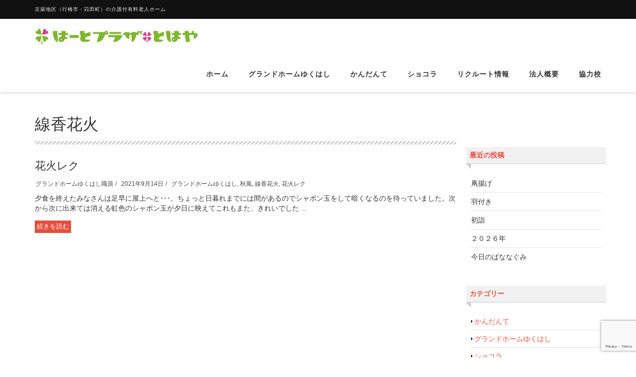

--- FILE ---
content_type: text/html; charset=utf-8
request_url: https://www.google.com/recaptcha/api2/anchor?ar=1&k=6LfIHjgpAAAAAI3JaKCS0IucEM94X7lDS0cVi0eT&co=aHR0cHM6Ly9oZWFydHBsYXphdG9oYXlhLmpwOjQ0Mw..&hl=en&v=PoyoqOPhxBO7pBk68S4YbpHZ&size=invisible&anchor-ms=20000&execute-ms=30000&cb=lfjkzkolhtxm
body_size: 48688
content:
<!DOCTYPE HTML><html dir="ltr" lang="en"><head><meta http-equiv="Content-Type" content="text/html; charset=UTF-8">
<meta http-equiv="X-UA-Compatible" content="IE=edge">
<title>reCAPTCHA</title>
<style type="text/css">
/* cyrillic-ext */
@font-face {
  font-family: 'Roboto';
  font-style: normal;
  font-weight: 400;
  font-stretch: 100%;
  src: url(//fonts.gstatic.com/s/roboto/v48/KFO7CnqEu92Fr1ME7kSn66aGLdTylUAMa3GUBHMdazTgWw.woff2) format('woff2');
  unicode-range: U+0460-052F, U+1C80-1C8A, U+20B4, U+2DE0-2DFF, U+A640-A69F, U+FE2E-FE2F;
}
/* cyrillic */
@font-face {
  font-family: 'Roboto';
  font-style: normal;
  font-weight: 400;
  font-stretch: 100%;
  src: url(//fonts.gstatic.com/s/roboto/v48/KFO7CnqEu92Fr1ME7kSn66aGLdTylUAMa3iUBHMdazTgWw.woff2) format('woff2');
  unicode-range: U+0301, U+0400-045F, U+0490-0491, U+04B0-04B1, U+2116;
}
/* greek-ext */
@font-face {
  font-family: 'Roboto';
  font-style: normal;
  font-weight: 400;
  font-stretch: 100%;
  src: url(//fonts.gstatic.com/s/roboto/v48/KFO7CnqEu92Fr1ME7kSn66aGLdTylUAMa3CUBHMdazTgWw.woff2) format('woff2');
  unicode-range: U+1F00-1FFF;
}
/* greek */
@font-face {
  font-family: 'Roboto';
  font-style: normal;
  font-weight: 400;
  font-stretch: 100%;
  src: url(//fonts.gstatic.com/s/roboto/v48/KFO7CnqEu92Fr1ME7kSn66aGLdTylUAMa3-UBHMdazTgWw.woff2) format('woff2');
  unicode-range: U+0370-0377, U+037A-037F, U+0384-038A, U+038C, U+038E-03A1, U+03A3-03FF;
}
/* math */
@font-face {
  font-family: 'Roboto';
  font-style: normal;
  font-weight: 400;
  font-stretch: 100%;
  src: url(//fonts.gstatic.com/s/roboto/v48/KFO7CnqEu92Fr1ME7kSn66aGLdTylUAMawCUBHMdazTgWw.woff2) format('woff2');
  unicode-range: U+0302-0303, U+0305, U+0307-0308, U+0310, U+0312, U+0315, U+031A, U+0326-0327, U+032C, U+032F-0330, U+0332-0333, U+0338, U+033A, U+0346, U+034D, U+0391-03A1, U+03A3-03A9, U+03B1-03C9, U+03D1, U+03D5-03D6, U+03F0-03F1, U+03F4-03F5, U+2016-2017, U+2034-2038, U+203C, U+2040, U+2043, U+2047, U+2050, U+2057, U+205F, U+2070-2071, U+2074-208E, U+2090-209C, U+20D0-20DC, U+20E1, U+20E5-20EF, U+2100-2112, U+2114-2115, U+2117-2121, U+2123-214F, U+2190, U+2192, U+2194-21AE, U+21B0-21E5, U+21F1-21F2, U+21F4-2211, U+2213-2214, U+2216-22FF, U+2308-230B, U+2310, U+2319, U+231C-2321, U+2336-237A, U+237C, U+2395, U+239B-23B7, U+23D0, U+23DC-23E1, U+2474-2475, U+25AF, U+25B3, U+25B7, U+25BD, U+25C1, U+25CA, U+25CC, U+25FB, U+266D-266F, U+27C0-27FF, U+2900-2AFF, U+2B0E-2B11, U+2B30-2B4C, U+2BFE, U+3030, U+FF5B, U+FF5D, U+1D400-1D7FF, U+1EE00-1EEFF;
}
/* symbols */
@font-face {
  font-family: 'Roboto';
  font-style: normal;
  font-weight: 400;
  font-stretch: 100%;
  src: url(//fonts.gstatic.com/s/roboto/v48/KFO7CnqEu92Fr1ME7kSn66aGLdTylUAMaxKUBHMdazTgWw.woff2) format('woff2');
  unicode-range: U+0001-000C, U+000E-001F, U+007F-009F, U+20DD-20E0, U+20E2-20E4, U+2150-218F, U+2190, U+2192, U+2194-2199, U+21AF, U+21E6-21F0, U+21F3, U+2218-2219, U+2299, U+22C4-22C6, U+2300-243F, U+2440-244A, U+2460-24FF, U+25A0-27BF, U+2800-28FF, U+2921-2922, U+2981, U+29BF, U+29EB, U+2B00-2BFF, U+4DC0-4DFF, U+FFF9-FFFB, U+10140-1018E, U+10190-1019C, U+101A0, U+101D0-101FD, U+102E0-102FB, U+10E60-10E7E, U+1D2C0-1D2D3, U+1D2E0-1D37F, U+1F000-1F0FF, U+1F100-1F1AD, U+1F1E6-1F1FF, U+1F30D-1F30F, U+1F315, U+1F31C, U+1F31E, U+1F320-1F32C, U+1F336, U+1F378, U+1F37D, U+1F382, U+1F393-1F39F, U+1F3A7-1F3A8, U+1F3AC-1F3AF, U+1F3C2, U+1F3C4-1F3C6, U+1F3CA-1F3CE, U+1F3D4-1F3E0, U+1F3ED, U+1F3F1-1F3F3, U+1F3F5-1F3F7, U+1F408, U+1F415, U+1F41F, U+1F426, U+1F43F, U+1F441-1F442, U+1F444, U+1F446-1F449, U+1F44C-1F44E, U+1F453, U+1F46A, U+1F47D, U+1F4A3, U+1F4B0, U+1F4B3, U+1F4B9, U+1F4BB, U+1F4BF, U+1F4C8-1F4CB, U+1F4D6, U+1F4DA, U+1F4DF, U+1F4E3-1F4E6, U+1F4EA-1F4ED, U+1F4F7, U+1F4F9-1F4FB, U+1F4FD-1F4FE, U+1F503, U+1F507-1F50B, U+1F50D, U+1F512-1F513, U+1F53E-1F54A, U+1F54F-1F5FA, U+1F610, U+1F650-1F67F, U+1F687, U+1F68D, U+1F691, U+1F694, U+1F698, U+1F6AD, U+1F6B2, U+1F6B9-1F6BA, U+1F6BC, U+1F6C6-1F6CF, U+1F6D3-1F6D7, U+1F6E0-1F6EA, U+1F6F0-1F6F3, U+1F6F7-1F6FC, U+1F700-1F7FF, U+1F800-1F80B, U+1F810-1F847, U+1F850-1F859, U+1F860-1F887, U+1F890-1F8AD, U+1F8B0-1F8BB, U+1F8C0-1F8C1, U+1F900-1F90B, U+1F93B, U+1F946, U+1F984, U+1F996, U+1F9E9, U+1FA00-1FA6F, U+1FA70-1FA7C, U+1FA80-1FA89, U+1FA8F-1FAC6, U+1FACE-1FADC, U+1FADF-1FAE9, U+1FAF0-1FAF8, U+1FB00-1FBFF;
}
/* vietnamese */
@font-face {
  font-family: 'Roboto';
  font-style: normal;
  font-weight: 400;
  font-stretch: 100%;
  src: url(//fonts.gstatic.com/s/roboto/v48/KFO7CnqEu92Fr1ME7kSn66aGLdTylUAMa3OUBHMdazTgWw.woff2) format('woff2');
  unicode-range: U+0102-0103, U+0110-0111, U+0128-0129, U+0168-0169, U+01A0-01A1, U+01AF-01B0, U+0300-0301, U+0303-0304, U+0308-0309, U+0323, U+0329, U+1EA0-1EF9, U+20AB;
}
/* latin-ext */
@font-face {
  font-family: 'Roboto';
  font-style: normal;
  font-weight: 400;
  font-stretch: 100%;
  src: url(//fonts.gstatic.com/s/roboto/v48/KFO7CnqEu92Fr1ME7kSn66aGLdTylUAMa3KUBHMdazTgWw.woff2) format('woff2');
  unicode-range: U+0100-02BA, U+02BD-02C5, U+02C7-02CC, U+02CE-02D7, U+02DD-02FF, U+0304, U+0308, U+0329, U+1D00-1DBF, U+1E00-1E9F, U+1EF2-1EFF, U+2020, U+20A0-20AB, U+20AD-20C0, U+2113, U+2C60-2C7F, U+A720-A7FF;
}
/* latin */
@font-face {
  font-family: 'Roboto';
  font-style: normal;
  font-weight: 400;
  font-stretch: 100%;
  src: url(//fonts.gstatic.com/s/roboto/v48/KFO7CnqEu92Fr1ME7kSn66aGLdTylUAMa3yUBHMdazQ.woff2) format('woff2');
  unicode-range: U+0000-00FF, U+0131, U+0152-0153, U+02BB-02BC, U+02C6, U+02DA, U+02DC, U+0304, U+0308, U+0329, U+2000-206F, U+20AC, U+2122, U+2191, U+2193, U+2212, U+2215, U+FEFF, U+FFFD;
}
/* cyrillic-ext */
@font-face {
  font-family: 'Roboto';
  font-style: normal;
  font-weight: 500;
  font-stretch: 100%;
  src: url(//fonts.gstatic.com/s/roboto/v48/KFO7CnqEu92Fr1ME7kSn66aGLdTylUAMa3GUBHMdazTgWw.woff2) format('woff2');
  unicode-range: U+0460-052F, U+1C80-1C8A, U+20B4, U+2DE0-2DFF, U+A640-A69F, U+FE2E-FE2F;
}
/* cyrillic */
@font-face {
  font-family: 'Roboto';
  font-style: normal;
  font-weight: 500;
  font-stretch: 100%;
  src: url(//fonts.gstatic.com/s/roboto/v48/KFO7CnqEu92Fr1ME7kSn66aGLdTylUAMa3iUBHMdazTgWw.woff2) format('woff2');
  unicode-range: U+0301, U+0400-045F, U+0490-0491, U+04B0-04B1, U+2116;
}
/* greek-ext */
@font-face {
  font-family: 'Roboto';
  font-style: normal;
  font-weight: 500;
  font-stretch: 100%;
  src: url(//fonts.gstatic.com/s/roboto/v48/KFO7CnqEu92Fr1ME7kSn66aGLdTylUAMa3CUBHMdazTgWw.woff2) format('woff2');
  unicode-range: U+1F00-1FFF;
}
/* greek */
@font-face {
  font-family: 'Roboto';
  font-style: normal;
  font-weight: 500;
  font-stretch: 100%;
  src: url(//fonts.gstatic.com/s/roboto/v48/KFO7CnqEu92Fr1ME7kSn66aGLdTylUAMa3-UBHMdazTgWw.woff2) format('woff2');
  unicode-range: U+0370-0377, U+037A-037F, U+0384-038A, U+038C, U+038E-03A1, U+03A3-03FF;
}
/* math */
@font-face {
  font-family: 'Roboto';
  font-style: normal;
  font-weight: 500;
  font-stretch: 100%;
  src: url(//fonts.gstatic.com/s/roboto/v48/KFO7CnqEu92Fr1ME7kSn66aGLdTylUAMawCUBHMdazTgWw.woff2) format('woff2');
  unicode-range: U+0302-0303, U+0305, U+0307-0308, U+0310, U+0312, U+0315, U+031A, U+0326-0327, U+032C, U+032F-0330, U+0332-0333, U+0338, U+033A, U+0346, U+034D, U+0391-03A1, U+03A3-03A9, U+03B1-03C9, U+03D1, U+03D5-03D6, U+03F0-03F1, U+03F4-03F5, U+2016-2017, U+2034-2038, U+203C, U+2040, U+2043, U+2047, U+2050, U+2057, U+205F, U+2070-2071, U+2074-208E, U+2090-209C, U+20D0-20DC, U+20E1, U+20E5-20EF, U+2100-2112, U+2114-2115, U+2117-2121, U+2123-214F, U+2190, U+2192, U+2194-21AE, U+21B0-21E5, U+21F1-21F2, U+21F4-2211, U+2213-2214, U+2216-22FF, U+2308-230B, U+2310, U+2319, U+231C-2321, U+2336-237A, U+237C, U+2395, U+239B-23B7, U+23D0, U+23DC-23E1, U+2474-2475, U+25AF, U+25B3, U+25B7, U+25BD, U+25C1, U+25CA, U+25CC, U+25FB, U+266D-266F, U+27C0-27FF, U+2900-2AFF, U+2B0E-2B11, U+2B30-2B4C, U+2BFE, U+3030, U+FF5B, U+FF5D, U+1D400-1D7FF, U+1EE00-1EEFF;
}
/* symbols */
@font-face {
  font-family: 'Roboto';
  font-style: normal;
  font-weight: 500;
  font-stretch: 100%;
  src: url(//fonts.gstatic.com/s/roboto/v48/KFO7CnqEu92Fr1ME7kSn66aGLdTylUAMaxKUBHMdazTgWw.woff2) format('woff2');
  unicode-range: U+0001-000C, U+000E-001F, U+007F-009F, U+20DD-20E0, U+20E2-20E4, U+2150-218F, U+2190, U+2192, U+2194-2199, U+21AF, U+21E6-21F0, U+21F3, U+2218-2219, U+2299, U+22C4-22C6, U+2300-243F, U+2440-244A, U+2460-24FF, U+25A0-27BF, U+2800-28FF, U+2921-2922, U+2981, U+29BF, U+29EB, U+2B00-2BFF, U+4DC0-4DFF, U+FFF9-FFFB, U+10140-1018E, U+10190-1019C, U+101A0, U+101D0-101FD, U+102E0-102FB, U+10E60-10E7E, U+1D2C0-1D2D3, U+1D2E0-1D37F, U+1F000-1F0FF, U+1F100-1F1AD, U+1F1E6-1F1FF, U+1F30D-1F30F, U+1F315, U+1F31C, U+1F31E, U+1F320-1F32C, U+1F336, U+1F378, U+1F37D, U+1F382, U+1F393-1F39F, U+1F3A7-1F3A8, U+1F3AC-1F3AF, U+1F3C2, U+1F3C4-1F3C6, U+1F3CA-1F3CE, U+1F3D4-1F3E0, U+1F3ED, U+1F3F1-1F3F3, U+1F3F5-1F3F7, U+1F408, U+1F415, U+1F41F, U+1F426, U+1F43F, U+1F441-1F442, U+1F444, U+1F446-1F449, U+1F44C-1F44E, U+1F453, U+1F46A, U+1F47D, U+1F4A3, U+1F4B0, U+1F4B3, U+1F4B9, U+1F4BB, U+1F4BF, U+1F4C8-1F4CB, U+1F4D6, U+1F4DA, U+1F4DF, U+1F4E3-1F4E6, U+1F4EA-1F4ED, U+1F4F7, U+1F4F9-1F4FB, U+1F4FD-1F4FE, U+1F503, U+1F507-1F50B, U+1F50D, U+1F512-1F513, U+1F53E-1F54A, U+1F54F-1F5FA, U+1F610, U+1F650-1F67F, U+1F687, U+1F68D, U+1F691, U+1F694, U+1F698, U+1F6AD, U+1F6B2, U+1F6B9-1F6BA, U+1F6BC, U+1F6C6-1F6CF, U+1F6D3-1F6D7, U+1F6E0-1F6EA, U+1F6F0-1F6F3, U+1F6F7-1F6FC, U+1F700-1F7FF, U+1F800-1F80B, U+1F810-1F847, U+1F850-1F859, U+1F860-1F887, U+1F890-1F8AD, U+1F8B0-1F8BB, U+1F8C0-1F8C1, U+1F900-1F90B, U+1F93B, U+1F946, U+1F984, U+1F996, U+1F9E9, U+1FA00-1FA6F, U+1FA70-1FA7C, U+1FA80-1FA89, U+1FA8F-1FAC6, U+1FACE-1FADC, U+1FADF-1FAE9, U+1FAF0-1FAF8, U+1FB00-1FBFF;
}
/* vietnamese */
@font-face {
  font-family: 'Roboto';
  font-style: normal;
  font-weight: 500;
  font-stretch: 100%;
  src: url(//fonts.gstatic.com/s/roboto/v48/KFO7CnqEu92Fr1ME7kSn66aGLdTylUAMa3OUBHMdazTgWw.woff2) format('woff2');
  unicode-range: U+0102-0103, U+0110-0111, U+0128-0129, U+0168-0169, U+01A0-01A1, U+01AF-01B0, U+0300-0301, U+0303-0304, U+0308-0309, U+0323, U+0329, U+1EA0-1EF9, U+20AB;
}
/* latin-ext */
@font-face {
  font-family: 'Roboto';
  font-style: normal;
  font-weight: 500;
  font-stretch: 100%;
  src: url(//fonts.gstatic.com/s/roboto/v48/KFO7CnqEu92Fr1ME7kSn66aGLdTylUAMa3KUBHMdazTgWw.woff2) format('woff2');
  unicode-range: U+0100-02BA, U+02BD-02C5, U+02C7-02CC, U+02CE-02D7, U+02DD-02FF, U+0304, U+0308, U+0329, U+1D00-1DBF, U+1E00-1E9F, U+1EF2-1EFF, U+2020, U+20A0-20AB, U+20AD-20C0, U+2113, U+2C60-2C7F, U+A720-A7FF;
}
/* latin */
@font-face {
  font-family: 'Roboto';
  font-style: normal;
  font-weight: 500;
  font-stretch: 100%;
  src: url(//fonts.gstatic.com/s/roboto/v48/KFO7CnqEu92Fr1ME7kSn66aGLdTylUAMa3yUBHMdazQ.woff2) format('woff2');
  unicode-range: U+0000-00FF, U+0131, U+0152-0153, U+02BB-02BC, U+02C6, U+02DA, U+02DC, U+0304, U+0308, U+0329, U+2000-206F, U+20AC, U+2122, U+2191, U+2193, U+2212, U+2215, U+FEFF, U+FFFD;
}
/* cyrillic-ext */
@font-face {
  font-family: 'Roboto';
  font-style: normal;
  font-weight: 900;
  font-stretch: 100%;
  src: url(//fonts.gstatic.com/s/roboto/v48/KFO7CnqEu92Fr1ME7kSn66aGLdTylUAMa3GUBHMdazTgWw.woff2) format('woff2');
  unicode-range: U+0460-052F, U+1C80-1C8A, U+20B4, U+2DE0-2DFF, U+A640-A69F, U+FE2E-FE2F;
}
/* cyrillic */
@font-face {
  font-family: 'Roboto';
  font-style: normal;
  font-weight: 900;
  font-stretch: 100%;
  src: url(//fonts.gstatic.com/s/roboto/v48/KFO7CnqEu92Fr1ME7kSn66aGLdTylUAMa3iUBHMdazTgWw.woff2) format('woff2');
  unicode-range: U+0301, U+0400-045F, U+0490-0491, U+04B0-04B1, U+2116;
}
/* greek-ext */
@font-face {
  font-family: 'Roboto';
  font-style: normal;
  font-weight: 900;
  font-stretch: 100%;
  src: url(//fonts.gstatic.com/s/roboto/v48/KFO7CnqEu92Fr1ME7kSn66aGLdTylUAMa3CUBHMdazTgWw.woff2) format('woff2');
  unicode-range: U+1F00-1FFF;
}
/* greek */
@font-face {
  font-family: 'Roboto';
  font-style: normal;
  font-weight: 900;
  font-stretch: 100%;
  src: url(//fonts.gstatic.com/s/roboto/v48/KFO7CnqEu92Fr1ME7kSn66aGLdTylUAMa3-UBHMdazTgWw.woff2) format('woff2');
  unicode-range: U+0370-0377, U+037A-037F, U+0384-038A, U+038C, U+038E-03A1, U+03A3-03FF;
}
/* math */
@font-face {
  font-family: 'Roboto';
  font-style: normal;
  font-weight: 900;
  font-stretch: 100%;
  src: url(//fonts.gstatic.com/s/roboto/v48/KFO7CnqEu92Fr1ME7kSn66aGLdTylUAMawCUBHMdazTgWw.woff2) format('woff2');
  unicode-range: U+0302-0303, U+0305, U+0307-0308, U+0310, U+0312, U+0315, U+031A, U+0326-0327, U+032C, U+032F-0330, U+0332-0333, U+0338, U+033A, U+0346, U+034D, U+0391-03A1, U+03A3-03A9, U+03B1-03C9, U+03D1, U+03D5-03D6, U+03F0-03F1, U+03F4-03F5, U+2016-2017, U+2034-2038, U+203C, U+2040, U+2043, U+2047, U+2050, U+2057, U+205F, U+2070-2071, U+2074-208E, U+2090-209C, U+20D0-20DC, U+20E1, U+20E5-20EF, U+2100-2112, U+2114-2115, U+2117-2121, U+2123-214F, U+2190, U+2192, U+2194-21AE, U+21B0-21E5, U+21F1-21F2, U+21F4-2211, U+2213-2214, U+2216-22FF, U+2308-230B, U+2310, U+2319, U+231C-2321, U+2336-237A, U+237C, U+2395, U+239B-23B7, U+23D0, U+23DC-23E1, U+2474-2475, U+25AF, U+25B3, U+25B7, U+25BD, U+25C1, U+25CA, U+25CC, U+25FB, U+266D-266F, U+27C0-27FF, U+2900-2AFF, U+2B0E-2B11, U+2B30-2B4C, U+2BFE, U+3030, U+FF5B, U+FF5D, U+1D400-1D7FF, U+1EE00-1EEFF;
}
/* symbols */
@font-face {
  font-family: 'Roboto';
  font-style: normal;
  font-weight: 900;
  font-stretch: 100%;
  src: url(//fonts.gstatic.com/s/roboto/v48/KFO7CnqEu92Fr1ME7kSn66aGLdTylUAMaxKUBHMdazTgWw.woff2) format('woff2');
  unicode-range: U+0001-000C, U+000E-001F, U+007F-009F, U+20DD-20E0, U+20E2-20E4, U+2150-218F, U+2190, U+2192, U+2194-2199, U+21AF, U+21E6-21F0, U+21F3, U+2218-2219, U+2299, U+22C4-22C6, U+2300-243F, U+2440-244A, U+2460-24FF, U+25A0-27BF, U+2800-28FF, U+2921-2922, U+2981, U+29BF, U+29EB, U+2B00-2BFF, U+4DC0-4DFF, U+FFF9-FFFB, U+10140-1018E, U+10190-1019C, U+101A0, U+101D0-101FD, U+102E0-102FB, U+10E60-10E7E, U+1D2C0-1D2D3, U+1D2E0-1D37F, U+1F000-1F0FF, U+1F100-1F1AD, U+1F1E6-1F1FF, U+1F30D-1F30F, U+1F315, U+1F31C, U+1F31E, U+1F320-1F32C, U+1F336, U+1F378, U+1F37D, U+1F382, U+1F393-1F39F, U+1F3A7-1F3A8, U+1F3AC-1F3AF, U+1F3C2, U+1F3C4-1F3C6, U+1F3CA-1F3CE, U+1F3D4-1F3E0, U+1F3ED, U+1F3F1-1F3F3, U+1F3F5-1F3F7, U+1F408, U+1F415, U+1F41F, U+1F426, U+1F43F, U+1F441-1F442, U+1F444, U+1F446-1F449, U+1F44C-1F44E, U+1F453, U+1F46A, U+1F47D, U+1F4A3, U+1F4B0, U+1F4B3, U+1F4B9, U+1F4BB, U+1F4BF, U+1F4C8-1F4CB, U+1F4D6, U+1F4DA, U+1F4DF, U+1F4E3-1F4E6, U+1F4EA-1F4ED, U+1F4F7, U+1F4F9-1F4FB, U+1F4FD-1F4FE, U+1F503, U+1F507-1F50B, U+1F50D, U+1F512-1F513, U+1F53E-1F54A, U+1F54F-1F5FA, U+1F610, U+1F650-1F67F, U+1F687, U+1F68D, U+1F691, U+1F694, U+1F698, U+1F6AD, U+1F6B2, U+1F6B9-1F6BA, U+1F6BC, U+1F6C6-1F6CF, U+1F6D3-1F6D7, U+1F6E0-1F6EA, U+1F6F0-1F6F3, U+1F6F7-1F6FC, U+1F700-1F7FF, U+1F800-1F80B, U+1F810-1F847, U+1F850-1F859, U+1F860-1F887, U+1F890-1F8AD, U+1F8B0-1F8BB, U+1F8C0-1F8C1, U+1F900-1F90B, U+1F93B, U+1F946, U+1F984, U+1F996, U+1F9E9, U+1FA00-1FA6F, U+1FA70-1FA7C, U+1FA80-1FA89, U+1FA8F-1FAC6, U+1FACE-1FADC, U+1FADF-1FAE9, U+1FAF0-1FAF8, U+1FB00-1FBFF;
}
/* vietnamese */
@font-face {
  font-family: 'Roboto';
  font-style: normal;
  font-weight: 900;
  font-stretch: 100%;
  src: url(//fonts.gstatic.com/s/roboto/v48/KFO7CnqEu92Fr1ME7kSn66aGLdTylUAMa3OUBHMdazTgWw.woff2) format('woff2');
  unicode-range: U+0102-0103, U+0110-0111, U+0128-0129, U+0168-0169, U+01A0-01A1, U+01AF-01B0, U+0300-0301, U+0303-0304, U+0308-0309, U+0323, U+0329, U+1EA0-1EF9, U+20AB;
}
/* latin-ext */
@font-face {
  font-family: 'Roboto';
  font-style: normal;
  font-weight: 900;
  font-stretch: 100%;
  src: url(//fonts.gstatic.com/s/roboto/v48/KFO7CnqEu92Fr1ME7kSn66aGLdTylUAMa3KUBHMdazTgWw.woff2) format('woff2');
  unicode-range: U+0100-02BA, U+02BD-02C5, U+02C7-02CC, U+02CE-02D7, U+02DD-02FF, U+0304, U+0308, U+0329, U+1D00-1DBF, U+1E00-1E9F, U+1EF2-1EFF, U+2020, U+20A0-20AB, U+20AD-20C0, U+2113, U+2C60-2C7F, U+A720-A7FF;
}
/* latin */
@font-face {
  font-family: 'Roboto';
  font-style: normal;
  font-weight: 900;
  font-stretch: 100%;
  src: url(//fonts.gstatic.com/s/roboto/v48/KFO7CnqEu92Fr1ME7kSn66aGLdTylUAMa3yUBHMdazQ.woff2) format('woff2');
  unicode-range: U+0000-00FF, U+0131, U+0152-0153, U+02BB-02BC, U+02C6, U+02DA, U+02DC, U+0304, U+0308, U+0329, U+2000-206F, U+20AC, U+2122, U+2191, U+2193, U+2212, U+2215, U+FEFF, U+FFFD;
}

</style>
<link rel="stylesheet" type="text/css" href="https://www.gstatic.com/recaptcha/releases/PoyoqOPhxBO7pBk68S4YbpHZ/styles__ltr.css">
<script nonce="erYNy7wCc0-5CjdB2KUYkw" type="text/javascript">window['__recaptcha_api'] = 'https://www.google.com/recaptcha/api2/';</script>
<script type="text/javascript" src="https://www.gstatic.com/recaptcha/releases/PoyoqOPhxBO7pBk68S4YbpHZ/recaptcha__en.js" nonce="erYNy7wCc0-5CjdB2KUYkw">
      
    </script></head>
<body><div id="rc-anchor-alert" class="rc-anchor-alert"></div>
<input type="hidden" id="recaptcha-token" value="[base64]">
<script type="text/javascript" nonce="erYNy7wCc0-5CjdB2KUYkw">
      recaptcha.anchor.Main.init("[\x22ainput\x22,[\x22bgdata\x22,\x22\x22,\[base64]/[base64]/[base64]/ZyhXLGgpOnEoW04sMjEsbF0sVywwKSxoKSxmYWxzZSxmYWxzZSl9Y2F0Y2goayl7RygzNTgsVyk/[base64]/[base64]/[base64]/[base64]/[base64]/[base64]/[base64]/bmV3IEJbT10oRFswXSk6dz09Mj9uZXcgQltPXShEWzBdLERbMV0pOnc9PTM/bmV3IEJbT10oRFswXSxEWzFdLERbMl0pOnc9PTQ/[base64]/[base64]/[base64]/[base64]/[base64]\\u003d\x22,\[base64]\\u003d\x22,\x22w7k4w6UpfcOAD3rDkFLCisOCwpdMf8KsX2kUw5HCicOOw4VNw7jDg8K4WcOTKAtfwodtP31XwrptwrTCthXDjyPCkMKMwrnDssKQTCzDjMKiaH9Ew5rCpCYDwoAVXiNgw6LDgMOHw4zDg8KncsKiwrDCmcO3VsOPTcOgP8OBwqosdsO1LMKfM8OwA2/Cv3bCkWbCh8OGIxfCgcK/ZV/DicOrCsKDbMKaBMO0wrvDqCvDqMOTwrMKHMKvTsOBF3gmZsOow6/CtsKgw7ARwoPDqTfCk8OXICfDu8KAZ1NTwpjDmcKIwp8gwoTCkgnCqMOOw69MwovCrcKsC8KZw48xQmoVBVHDkMK1FcK8worCoHjDoMKKwr/[base64]/[base64]/McOZw5vChwMIw7UQTkPDjXoEwpPCiC0yw77DnS/[base64]/Cn8Kbwo7CkU/Dj8O9wrAdacK8RsKPRSs+wobDvSXCgMKKUHpbfBkoTBrCrz47TQ8pw5QCVyEMZMKQwp0HwrTCssOqw4PDssOSCwokwovCgcOsK2gWw7jDvmQwWsKAHEpgYx7DkMOYw4zCmsOpeMOBG3UKwqByeTbCp8OFe0vCosOKLsKuQVPDisKvBS8qEsOATWvCjsOhYsK/wojConkPwpXCl2AJDcOfEMObEEcnwrrDvjFew4sfGQkIGHYgPcKgSUIcw5gdw63Cn10LahPCszPDlsKNT2w+w7hZwpJQGsOBARd0w7TDlMKaw5M2w6PDjETDiMOjDz8XcRAww7ozbMKJw6DDkgopwrrCuxIhUAbDtMOnw4LCmcO3wqM+wovDpS1Awr/[base64]/wqkMcE/DmMKYVQ1xQyATwr53JnrCh8OmVMKxAHlSwqJ6wqcoFcKGU8OJw7fCl8KFw4fDiiEnUcK2FXrCvE5NEwZDwpQ5ZH4uDsKLO1gafFxfI2scY1kUSMONQTtXwqfCvWfDlMKDw5k2w5DDgkDDjlx5UMKAw7/[base64]/CqUQAemPDncOmwqg7wpLDlMKDw7pFYn5vwqrDucOFwqjDncKxwo4qa8K4w7zDisKrYMObJ8OsGjNpD8O8worCkA0IwpPDrHgYw6l8w6DDhhVtMMKlKsKaZcOJTMOow7cuIcOnLhnDmsO/MsKQw7cJXFLDvsKEw4nDmhHDsUYCXGVSMlUWwr3DimzDlzrDmMOTLjPDrinCsUXChBfCkcKgwroKw50xb18KwofCtlc8w6rDiMOYw4bDuWIzw4zDlV02GHpsw6VmZcKywrHClkfDsXbDvMOfw4UuwoBKW8OHw6/ClDEzw4R3HEMCwo9UVysKREdQwrMzTcK4MsKACTElZ8K1LBrDrHnCqA/[base64]/[base64]/QwHCqyTCpMKLFsOuw5/CtW3Ck8K5DcO0A8KSbW54w61lGcONF8OzOcKZw4zDihfDg8K0w44NA8OgYWDDvRIOwpVOFcOHPXt2QMONw7dVcG/[base64]/Kks2A0tnJ8O1PsOzE8KsMsKxwpgbC8OMZ8OHakXDt8OzLCDCumDDrsO+dMKwUVxyb8KWbCjCqMOaYMOnw7JrecO/SB/CslAwR8KCwrvDr13DgsKRNS0BJSHCiSgMw6IeYcOrw6PDsiwpwo0ZwrnDkxPCt1jCvGHDqcKEwppxOMKnFsKMw65rwpTDmBLDrcKZw5TDtMOGOMKYVsObeRorwrvCqBnCiBfDtXBVw697w4bCvcOhw7BCEcK5Q8O7w5fDoMK0UsO0wqPCjnXCo0bCrRHDnlN/[base64]/Cj8KBPcOuwrjDkcKkwqB6esKBw6jDqzDDlk7DnR3DuCTCo8O0U8KBw5nDscKewoDCncOGwpjDiDTCgsOCcsKLUlzCm8ODF8Kuw7AcD19cJcOEfcKdLy4pKx7DoMKmwq/DvsOtwoMewpxfGATChWLDlGHDnMOLwqrDpUsJw4VlZisWw7jCsSjDmi49DWbDvkZew6vDll3CtsOmwq3DrmrCicOvw6J8w6kowq9ewpfDncOQw43DoD1sGgx4TRU4woXDgcO3woTCvMKjw7nDtx3CrA0rPF4vFsONNlrDmiwcw4/CpsKGLcOYwolxHMOLwovDrcKUw44Hw6DDpcOhw4XDtsK5aMKjeSvCncK+w4nCvXnDi2zDssK/[base64]/Cj1/DrnsYMgLCv8Ojwo4GcGl/[base64]/CoTUWB3hCOcKwdsOUwoPDuyhgYnDCjMOFNsKyA2puURxKw7/[base64]/Cuw/Dt0saDVUgEV9dT2/DnkbCvcKXwrzCq8O7EMOywrfCvsO+RUzCjU7Ds1zDu8OuCMO5wrfDpcK6w5fDgsKxWTVVwq9zwrfDmxNTwr3CosKFw5E9wrxSwoXCtMKrQQvDiUHDscOhwol3w5c6Z8Odw5XCsGnDtcO8w5TCgMOnZDjDgsOSw7LDqhHCpsK+fnbCjVYvw4/[base64]/CvB1FCsOZLcKNS8OWIsKwN8KQwpApw4PDjXbCkMOKYMOIwr3Cq3jClMOgw5EsIkgXw59rwqbCniXCgBLDhDQVfcOMW8O4wpNdRsKPw4V5bW7DhXZ0wpnCtyrClEsnUArDqMOCCsOjH8O/w58Aw70rYsOGGTlcwpzDhMOrw7DCosKqHkQLKMOvTMKCw4bDiMKTPMKDH8OTwokdMsKzdcO5UcKKNcKVBMK/w5rCihA1wpo7dcKgLEYDJ8OawqPDjgPCrSZiw7LCl0nCksKnw6nDky7CrMKUwonDoMKsOsOkFSLDvsKRBsKbOjF1cEZ2UyXCnW1vw6HCs1XDhG/[base64]/DvWHDjQTCtXXCh3wXw5QcwqMrw757wp/DvxM1w4kUw7/[base64]/DoSpTwq3Ck8OKGlPDvnk3ZsONHcKXwr49UHPDpC9Bwq/ChGl/wpzDjAsvUsKxacODEGTCrMOXwqfDqRLDgnIyHsOTw53DhsKsCjfCjsKzAMOfw68Qfl3Dhlcdw7PDtH8kw5xpw692wpnCrsOowoHCrVMOworDuHg5X8K3CjUWTcKkCVVtwq0Ow4wDcmjDrHjDlsKzw7lBwqrDi8O1w4wDw4xyw7FcwpjCjsOYd8K/AihsKgnCmMKnwrAbwqHDvcKjwoM6UThxbhZmw6QSC8OTw6AWPcK/YjkHwo3CqsOiwobDuV9lwo41wrDCsyDDszs8CsKnw43DqsKewr5TIQDDrjjDuMOGwpJwwqMow45owoQgw4omQQDCtxFlfn0mH8KIXlnDn8OyO2HCsGgzGmpqw6YowrnCpiMlwpQSWx/DqC1jw4XDtTMsw4XDtE/[base64]/CoXLCuF7CnMOHB8KuwqLCrg7DpyErw6sZO8KDJlTCm8Kiw7LCqsKOL8KbczVYwoxTwoUJw4hvwqQhQcK2CQUaCDN7bsOhG0fCrsKmw6pEw6fDrw5mw6V5wowlwqZ7T0JPIEEdI8OMJQzCmFHDn8OZR1ZSwq7DicOXw6Q3wpDDkGMrT1A3w4PDlcK0KcOjdMKgw55/[base64]/CsMKJBCxiDMOIaMOOekrCuz/[base64]/w4x2w7PCmUMZLMK1SxcZZ1DCgUfDszYDwoJxwozDkMOTOcKgeGdeeMOIBMO9wrQhw6lnAjHDoQteOcKXYHDCpwPCusOhwpg0EcK4C8OLw5h7wpp1wrXDuh1lw4c/wqx3ScOXH1osw67CtMKvLDDDpcKkw4x4wpp7wq4mIHHDuXfCunPDt0ECdwFdbMKBLsOWw4giKF/DvMKPw67CiMK8Nk3Cih3Dk8OuDsO7MhfDg8KMw5gRwqMQwrvDhi4nw6bClQ/Cm8KRwqwoOB5iwrAMwpvDicOpVmTDlj/[base64]/DkDpqwpjDuHNnwq/DhsOeB8Kjw4/Dv8KCUD8DwpfCmmQvKcOmwr8nbsOkw6M1dXAgJMOqX8KYV2jCvitUwoBLw7/DgMOKwqoJEsKnw6XChcKCw6HDvHTDggZ0wpXDjsOHwrjDqMOVF8K/wr19X0YQT8O0w5vCkBoEAjrCr8OZf1ZEw7PDpjpdw7dgUcKaIcOVYcOSVg0sMMO6wrfCg0w/w6UJEsKmwrAxXEnCt8OowrDDssOxfcOzKXDDiTgowpgyw6oXZA7CqsKFOMOsw6cDWcOuUW3CqsOZwqHCjAAdw6xqBsKcwrRdaMK3aGxAw40nwpvClcOWwp5uwrAYw6AlQV7Cg8K8wq/ChMKrwqAmKcOgw6fDom0mwpfCp8OvwqzDmE85CsKMw4gPDjoLVcOdw4HDtcKbwoJcVA5sw4g9w6XDmQTCnzEnesKpw4PCoA/CvMKaZMO3PMO4wo5OwpU7HTpcwoTCgWbCucOzMcORw4hfw5xENMODwqN6w6TDrRtHARsMQ0pNw4x5IcKvw6lzw7vDgsOpw7ULw7DDp2XChMKuwrTDjybDvCUlw7kED3zDo2B+w6/DtG/CvBfDssOjwpLCkMKfKMKHw7pAwp88bCdyQnQbw75Lw6HCkHvDs8O9wpTCnMKdwpfDisK1JU1QNw8eDWhaBG/[base64]/Ck0dLZzFNw4bCuVEvwo5FQMOkGcKgRiAlP2M5wpjCqSZ/wrzCmlbDsUXDn8K0dVHCvUpWMcOkw4NTwokpLsOxH0stVMOTVMKEwqZzw6wqACZgWcOZw4nCpsOBIMKfOB/CgsKTBMKLwp/DgsOxw4IKw77DrMOmwoJiNjYzwp3DnMO+ZVzCpMOnZcOLwoA2UsOFXkpJTR3DqcKXacKpwpfCn8OoYF3Diw3CkXbCpR4vWsOUFcOyw4/DisOTwowawoF0aHk8B8OFwotCJ8OKfTbCr8KoXXfDjQgxWkNkA07CkMKPwo8HKTzCk8OIX1XDnh3CtMKIw5w/[base64]/w4LCmsO6e8OBw7QFwrMvHsKRwqPCj8OIwpEVV8Kuw4p5wo/[base64]/CqMORw78ow4ghw57Dm8Oyd3xAUsOHGcKww4jCksKMBsOPw4slZsKZwrrDvXlfe8KtM8OMAMO6L8O+LCvDsMOYRVtsGwBGwq4XGRBfKsK+wqFadVNHwpwOw73Crl/DmENOw5g5XxDCucK1wqA8CcKxwrpywrXDoHHCoikvGVLDlcK8O8OxRmHDqlnCtTsow4fDhEJ0McK2wqFOainDlsOKwo3DsMOkw47CqsOnZcOzHMKlDcOgasOOwq13bsKtfjkHwrHCgnfDi8KOY8O/w7cnXsOVGcO4w5RwwqkjwqPCpcKxQgbDi2jCljgmwonCjkvCnMOUR8Ojwpk6QsK3OyhLwpQ8asOCThg6TWFnw6zCv8K9wqPDhiMcXcKXw7VUe0/[base64]/CuCbDjcKIw6gxwrPCqxRkwo1LecOif8KNQMOfWG7CkzNdFgwiNMOwOQJpw57CpUfDn8Kbw5zCjMKZSjlzw5VDwr0HdWVPw4PCnTXCsMKPCEzCrBXCsVnDnMK/[base64]/DrWF4w4UCw4jDphg0Q8O1wpF/[base64]/DlENYwpp3woPCg3s6DsKuNcKRWhTCsUcFGsKXwr7DmsOTNjIKDXDCrWHDv1jCr1wWDcOvWMO5UUrCqFrDpXzDhm/Dm8K3fcOAwqvDpcOOwqh3PmDDksOcD8OswpzCvsKyC8KESixkfU/DqsKuT8O/GQkRw7hnwrXDhRgowpvDosKSw64lw6ohfEYbOFpEwqhnwrvCr1sNHsK1w7TDuHECeQ7CnRxJCcOTT8OXVWPDu8OlwroRJcKnCwN6w6UWw7/DncO0CxnDp2PDgcKMPFw2wqPCh8KJwonDjMK8woXDrSI0wp/ChEbCsMOzHiV8BwJXwofCi8OswpXCncOHwpFoeVt/Cl4mwpLCvXPDhGzDvcOww7nDkMKGT1bDuDbCk8OWw4DClsKswqU6TjTDlzFIPzLCs8OdIEnCpQzCucOjwrvCnVkdcmtjw47CtibCgzxBa1N3w5nDvh9cVD98HcKpc8OQXRXCjcKfQsO9wrIsRDA/wrLCqcOffMKwJiA6PMOpw4fCjhrCn047woDDt8O9wqvCi8K4w63CnMKnw7Igw7rCmMKfC8O/woHCmywjwqMHdmXCgcKxw7PDiMOZXMOAYEjDnsO7SUTDt0fDocK+w7s7E8ODw47Ds0vClcKrcQlROsKNcsORwoPCrsKiwqc0w6rDoio0w5/DtsOLw5xnEsOGf8KYQHPDhMO2IsK7wo0EGgUBZMKPw7pgwpd/IMKyLsKkw4nCuzrCp8KLL8KkcH3Dg8OLS8KYFsOvw6NRwqHCjsOzfzgrdcOiR08Zw4daw4EIXyQcOsO3FjIzXsOJfX3DvGzCt8KBw4xFw4vDgsKtw7HCnMKbQlA+w7VfLcKtXR/DkMKVw6VSUy47wo/CuB3CswowEMKdwoNdwrsUS8KhZ8Kjw4bDo2huKAJQUTDDqF7Cv2/DgcOmwoHDj8K6X8KxRXVmwp3DmgYwH8Kaw4bCsk4nCUbDoz5+wq1YMMKZPGzDgcOaBcKTUxtDMgsUAsK3EDHCm8Krw6IhLiMdw5rCuhNmwp7DisO/[base64]/[base64]/UgPCgsKMXBfDnMK5Bxh9LcKYYcKmwqPDlWjDosKBw6fDtcOGwrbDqHVjdQs8wqE6YnbDvcKHw5UTw6spw5QGwpPDg8KgNgMdw6V/w5TCpWbDvMOxG8OFNcKnwofDq8KFQV4Ww4k7V28HOMKzwobCsjLDh8OOw7AzfcK0FTckw4/DgHLDjx3CkTXCpsORwphHVcOFwrrClsKTS8KqwoV6w7TCvkzCo8OnecKUwpIpw4pYZFRMwp/CrMOHUmxkwrtDw6HDunhhw5IZDnsewqE9w6PDo8O3FXtiaiDDtcO/wr1XQMKOw5rDv8KwPMKAYcOTKMKOO3DCqcKJwpbCncOLFAgsS3DCjTJAwqzCp0jCncKoM8OoJ8O+SUt6DsK8wonDqMO5w7IQAMKKY8KVWcOJKMK1wphewqVOw53CqlVPwqTDtGdvwpHClygvw4/[base64]/[base64]/[base64]/[base64]/[base64]/DqsOVwrjDiVcmw5VwbVXCtsO9CWLDpcKxwr1TDMObwq7CqjQ9WsOvMgjDsQ7CtcKjWioTw45sZEnDlhsGwqfDsx7Cn2ofw4R9w5TDiX0rI8K/QsKRwqkywp4wwqcjwp/ChcOVwrnCj2PDhsO9WjrCqcOCDcKUNk7Dr0wZwpsdfsKhw6PCkMO2w5BlwoQJwpMWXG/Dt2XCpywKw6jDnsOTScKyJh0WwrsuwpvCisKwwqDCiMKMw6bCh8KswqNEw4sgJhsvwpgObsOLw5TDmQ1nYDQMKMOhwqbDmMKAA2nDux7CtDI6R8OTw4vDk8Obw43Ch2Brwo7CrMOEKMOhwr0ibVHClsOhMRw3wqzCtU/Dt2QKwp5DDRdzDlHChWXCp8KuWzjDvsKTw4ZSP8OGwrnCh8O5w5/CgsKnwr7Ci3TCu2nDuMO8LFTCqsOZShLDvcORw77Ch23DnsKXESDCtMOIWMKUwpfCljrDiAZpw4MCLUPCl8OLD8KARMO/[base64]/CrkLCisOswrnDl8ObeRldwqFmw7zDqcKkw5A0PzImXcKJcw/Cj8OxXm3Dv8KBYMOkUVvCmQEjesK5w4zCgxbDncOma3c8wpxdwpEWwpspMFgQwq92wp7DrmxUJMORaMORwqsYdksbL03DhDMNwoPCvEXDq8KIdWnDtMOMacOMw5TDj8OfPsORHcO+R3/CgMO0EyxHw6R+d8KgB8ObwoLDsDoTOXLDigIkw5RRwqUHfVYDGMKEW8OewoUCw6R0w5Zfe8Kswrdjw75aZMKWB8K/wp8qwpbCnMOTIVtYPRnCpMO9wpzDkMOmw6jDkMKzwqhBHizDh8OjfcODw4zCgi9XWcKaw4hRAD/CtsO4worDsCTDpcK2KQDDuzfCg3BDXMOMAiLDssOnw7IKwqLDv0E4FWU8BsOUwo4eS8K0w4wfUUTCn8KufVPCkcOKw5FkwovDnMKlw6x/ZysYw7bCvSp9wpVpXj4Ew4zDocK9w4fDgMKFwp0ZwoLCsCkZwofCscKaIsOqw6I+YsOEHTrCgHDCpsOvw5HCon1FQMO1w5sOHFsUR0nCjMOsTGvDv8KNwolPw4AWdFbDjwBHwoLDt8KawrbDqMKYw499dkMcMmMtViLCmMOLAx5bw6PCmh/CqVwgwpE6wrogw43DlMOrwqcPw5/[base64]/CpsOSw5rCpU3DkhnDucOGwpJvwrnCsANNwr3CggHDtMKkw57Do1kBwpoyw6J3w6DDrEDDtGzDomrDqsKIMgbDqsKhwpjDiFszwooxLMKsw5ZzO8KOVsO9w57CmMOKAX7Ds8Obw7FJw7B8w7zCsjBjU1bDssOSw5nCsztOS8OmwqPCksK/Zh3DssOHwqRMSMOUw51UB8Kzw59pIcKdCkDCvsKYYMKaNlbDkk1ewokTX0HCq8KMwqLDnsOWwrPCtsOgZBEhwpnDqMK3woZpd1zDnMO0SnvDh8OGZ2XDtcO5woMgTMOAQ8KKwrJwZXnClcKDw4fDtXDCj8Kcwo7DuVXDvMKOw4QcQ2AyBFATw7jDrMKtY2/[base64]/Dg8OGwpDDtMK0McKXAy46VTBibsOew6BRw55xwpY4w6XCpQQMWk1aNMKNIcKrdFzDn8OTVH0nw5LCp8Oaw7bChVbDm3XCocOWwpvCpsOGw44/wo7CjsOtw5fCvh1vOMKJw7bDtMKhw4AZYcO5w5vCk8Oowo4mF8OfNwrCknwdwojCuMOZAGXDqyB5w6RtXB5ba0DCrcOdTAEmw6VMwpMEQD9jZGQSw6zDssKFwqUuwpl6NC8DIsO/GBsvAMKpwpfDksKXWsOcIsOvw5DCosKDHsOpJMKww6U1wrwTwoDCpsKNwrkkwpB4woPDucKddsOcdMKxc2vDjMOMwrUHMnfClMOeEEPDqQbDgU/CmS9TTw/DtFfDh28OPWJyFMObasOfw5xwNmvCpiZFA8KlVDx/w7gSw47DucKcIMKUwq/CqsOFw5d5w6BYFcOFJzHDr8KeEsOKwoHDq0rCu8O7wrthNMOXCWnCqcOvMTtNOcO9wrnCjALDpcKHHHoFw4LCum/CtcOXw7zDqsO7YFXDlsKswrjDvFjCulkiw4nDsMK2wpcvw5AWwrrCjcKjwqDDk3jDmsKUw5jDoHF+w6tpw5QDw7zDmcKkaMKew5cZAsOTXsK0URrCjcKSwqpQw6rCij/CnxU8QiHCphsNwrzDiRI9YTbCnijDpcO7Y8KUwo84STDDvcK3HkY6w6zCisOUw4fCisKRI8O1w5tSa2DClcKDM00Gw4XDmXDCtcOiwqnCvWDDljLCrsK/UBVfA8Kvw6kmKnvDrcKCwpYHAmLCmsKtacKUBD1vCcKhVGEhEMO4NsK2Zm1BSMKMw7LCr8K9GMKNNisrw7XCgDIXw5LDlCrDncKowoMGJXnDvcKlXcKZB8OvR8KSBxlcw5A2w43CmCnDg8KGMk/CtcKkwp7DpcOtIMK8ChM1MsK7wqXDvjw7Hmw3wpnCu8OUBcKVb2tdGsKvwrXDtsKSwoxaw6zDjsOMdCnDtRtIV3Z+csOkw48uw5/DjlbCt8KRBcOSI8OLaHMiwrZtX39YXmEIwrg3w4XCjcKoNcKLw5XDiH/Ck8KBM8OYw78Aw68Yw4AwLHNAehnDnGp3YMKAwrFUZS7Dj8KwWU1dwq5mbcO7T8OiNnN5w48FMsKBw4PCssKBKhnCq8OkV1A1w7c5fXleXcKAw7bCuFVNLcO/w6/CrsK9wobDo1vCk8OIwoLDksOfUMKxwp3DuMO2acKYwr3DjMOjw4VCasOyw7Y5wpTCgHZsw6gGw5k8wqIlWi3CkDhtw507QsOmSMOrU8KFwrVkPsKkfMO1w5nCkcOlQsKAwq/ClQ8yVgXCi3TDmzTCpcK3wrhwwpsGwp8NE8KWw6huw71PD27Dl8O6wrfCn8Oaw4TDjcKBwqnCmjfCicKVwpNhw683w77DjkvCrCzCqykOccKkw41pw6DDkhnDomjChBUAA3nDvXjDgHsPw6skVR7Ct8Otw5HDucO/wr9eNMOhLMOhOsOTRsKkwqoDw5gbI8O+w6giwrHDmlISGMODfMO6N8O6ERHCgMOrLRPCn8KpwpjDq3jDu3Yid8OYwo7CvQw0aEZXwoLCtsOOwqp8w447wrPDj2YGw6zDjMOwwq46GXfDgMKSCGVIPk/DjsKew40aw412FMKKVTrCv0wifcKAw5nDkFVRMFkQw4rChE5+woMdw5vCvXDChQFtNsKBUEDCvsKAwp8KTRLDkDjCqTZqwr/DtsKza8Ovw65gw7zCosKGXXEyP8O0w6bCvsK/U8KPYhnDl1cZMcKOw57CsjdBw75xwogAWkXDhsOWQU7Dk199KMO+w7IcdGDCqFXDmMKVw7LDpDTCtsKGw6pGwqTDhiJJJGkRf3Ztw5s3w6nCnTbCrSjDjxV4w5FqEmwpG0XDkMOsD8Kvw6YqLlsIRRHCgMKrGEs6WUcGP8ORSsKscBxYBVHCjcOrb8O+OV1/PzpGA3EDwqPDkWxnAcKIw7PCpy3DkVVDw40kwr0SE0gMw73CkV3Ci0vDlcKtw4gew68becKdw5l7wqXCs8KDEVfDvsOfc8K8O8Kdw4LDo8K5w53ComTDqTckJyHCoxkgLWHCscOTw5QSwrHCiMK5w4vCm1UfwpAuawPDgyB+woLDizHDo3hRwoLCslXDuA/Cq8KHw4I4EsOULsKbw5PDmMKvc2gmw7HDncOwNDM0bMKdSRTDqjAow47DolJwSsOvwocDPBrDgiNpw73CksOlwooDwrxowo3Du8OYwoJEElfClBpnw5RMw6PCscOJXMKqw6DCnMKQNxRtw6QIHsKGIhHDvlJbWn/CksO0fm3DscKfw7zDrhd8w7jCp8Onwp42w4vDnsO1w73Cq8Kka8KeIVNgd8O/w7lRfGvCosOFwrHCqmDCvcO0wpPCrMKBZRNJWxLDuCLCosKDNR7DpAbCkxbCq8OHw5lcwqZWwrrCi8KKwoHDncKoWmPCq8KIwoxKX14RwpkOAsOXD8OXDsKmwoR/wovDucO+wqFIVcK4w7rDvxkjw4jDlMKNA8Kqw7UMeMOJccKzAcO1Z8OOw4/DsF7DhMKJGMK/[base64]/CisOew646BsOuwqfCr8KGScO6wocWwqbDgcKOwpDCmcO0CRcYw6NLdknCvVXDq3zDkSfDikfCqMOYRDdWw4vCvGLChQANclTCtMOtFcOgwpHDrsK3IcKIw7DDpMO/w7N7c1JkFEk3QAYww5zDm8OVwr3DtFozWhI7wq/CmD5zcsOhSmZ5RsOmPmIyU3PChMOhwqoHPHbDrjfChX3Cu8OYUMOsw7lLQ8OFw6/Cp2LChgbCvX3DoMKSUE4+wpg5wovCuFjDpgoFw5VJByo/YsKlIMOyw6XCvsOoZB/DvsK3ZcODwrYjZ8Kvw7wAw5fDkjEDaMK7WldAVcOQwqx8w5/[base64]/Tn/[base64]/CuENEwpLCu2BcfsORw7zDr8O5woFbw5jDmkdgCsOSSMOCwqwXw6vDtMOew73CjcKGwr/DqMK3fFjDiSdGJcOCPktba8KUFMKQwqHCgMOPcRDCu3zDml/CqDlaw5YUw4kcfsOTwr7Dgj0sMmA5w7AoHHxkwpTCoRxLw5oewoZswpJZXsOlXktswo3DrXvDm8O3wpnCj8OZwp1MBTbCpGUJw63Ck8OZwroDwr04wqbDkmTDhUvCrMK+dcK8wqxCXgArSsOdWMOPXTBaI05cc8KRDMOLbsKOw4JmD1h4wo/ClMONacO6J8Kywp7CtsK1w6fCqGnDkmUZc8O6UMKBB8O/[base64]/DmsOUVTUtAsKxQ2PCpQvDq8KvCsOpI2bDgUPCpMKzc8Kdwq8UwoTCjcKuBG7CtsK0flNpwoVYWyXDv3TDqQzDtnPCmkVLw6ULw79Vw7hjw4MWw7DDj8OwUcKYesKUwqHCpcOGwo97XsOwTTHCscOGwonCscOSwqNPM1bCmHDCjMONDCAPw6XDjsKkKzXCqw/DoQ5pwpfCvcOCfEtsQ0tuwp94w6bDtz4iw6FwTsOgwrI7w481w4HCkhxsw7s9w7HDvhkRFMKsJMOaQ0PDin15U8OgwqRiwq/[base64]/CgUc2U3vDnXvDrBJdFcKywqw1wqRPwoIXwq9Gw7BzRsOHdyfDinEiVMKbw6Z1dSwVw7FfCMKrwok2w5zCisK9wqN8K8KWwqlbTsKrwpnDgsK6w67CgBBjwrLCghYaWMKBDMO/[base64]/DkjCosKpw5HCr8K7wqTCpG3Cj8OcwoXCmQ3DocOsw43ChMK9w6stDARHDsOzwocHwp5cC8OmQRcKQsKjFU7CgMKQJ8KfwpXCrwPCnkZjQnxtw7nDny8FQAXCgcKOCw/DlsOrw4ZyPlPCpADDncO+w7MHw6HDqcOMagbDnsKDwqcNc8KVwrnDqcK3MjwkT2/DmXAAwolpL8KjLsOXwqMuwrcyw6LCoMOoMsKJw74uwqLCjsOZwoYMw67CuU/DtsOqJV94wq/CiEEcdcKme8OhwrrCsMOtw53Dk2fDuMK9YG54w6bDrk/[base64]/CkcKwOHRcw4nDscOmU8K9NwnDvxnCl1Quwq9WRBXCusOtw6w9YUnDjTrDgcOrOWjCtsKhLjYpDsKpHjhkw6fCgcODHEAmw5NgSH4aw7sQNAzDhsKGwrUnE8O+w7LClcOyHw7Cq8OCw6PDqxvDqcOgwoM7w5IWDnHCnMKsL8OtdQ/ChcKLO3PCksOOwrp2WxgvwrQbFFNVS8OLwqdZwq7ChcOHwr9aUT/CnUERwo1Kw7YXw5Yhw44Lw5LCisOaw7UgW8OVLA7DgsKPwqBOwp3DkFTCn8Oqw70DYFhQw73ChsKQw51kVxV+w5XDknHCssOSLMK3w6fCrEVTwpphw7kEwpjCssK7w7BfaUzDrwvDrxrCu8KUf8K0wr46w7/[base64]/DjmzCr1ZUwo3CpVDDhQjCiRDDlsOew4wiwr9BDHXDosKQwo0Yw4suHsKvw4LDnsOswrPCsidawoPDicKrIMOaw6rDisOUw64ew4/CmMKvw4YfwqvCrcOgw65yw4DChG8Twq3CtMKyw6l7w4UUw7oIC8OPUQjDnFbDlsKywqA3wpbDp8KzeBPCusKawp3CpEsiE8K5w5R+wozCscO+KcKMGCPDhCfCowbDs2olHcKBWjvCgMKjwq1MwpoESMKswrTCuRnDj8OnDG/DqHYaKsKVdcOaGmDCmxPCnGbDmR1MesKZwrLDgxhIDkADVxJKBm5Ow6hxGBDDs0zDqsKBw53CoX4CQ2DDrRUADHbCmcOHw68+G8KxbicnwoYWLXBnw4XCicO0wr3Cn14owoJXAR86wpglwpzCqBgIwp5CO8KkwpvCvcOsw6Yew41xc8OewqjDpcO8IMOBwozCpiLDuQ/CnsKZwrzDuRAuEyhAwo3DuiHDocOOIyTCsmJrw4LDpSDChAcRwo51wp3DnMOiwr5IwpTCoi3DtsO+woQ0FlRsw6wiOMKzw7XCiXzDsFDClxjCgMORw7lmwpDDjcK6wrTCkCRsfcOHwpjDjcKzw48jBFnDssONw6IND8KYwrnDnMOow5/DhsKAw4vDqUrDqMKawopmw4pgw6oaFsO0csKIwqBGdcKZw5LCr8O2w6kXaAY1eF/DjEvCvVPDoUjClgsnaMKVcsO+ZsKEMwtvwog3LmzCpxPCscOrLsKRw5LCpkd2wplEf8OWI8K1w4VTQsKjPMKQFzAaw7Bmc3t2dMOFwobDmk/[base64]/QMKUU8Kzwr8SKMOTNm4+ZcKowrPCoMO7wpjCnMKew4HDm8KEGEVGc2TCo8OKPSphZRoeezlHw7nCr8OPNQ7Cr8OcdzTDh2p0wrI2w43Ch8KDw6hwI8OpwpMPfCrDisORw4F/fgLChUouw5bDjMO/wrTCv2rDvybCncKnwqhHw6EDQUU7w7LCmlTCpsKNwqRkw7HClcOOV8O2wpFEwo51wprDiCzChsOHNCfDvMOQw4rCisO/W8Kmwrpzwo5RMlEhKD1BMVvDm05ZwoUZw7jDrsO2wpzDiMObJ8KzwoNIRMO9R8Ojw73Dg083CkfCpUDDgB/[base64]/dsOzW8O0RMKyw7rCrMOYCcObwoxAw7BHHMOvw6FFwrQXel42woR7w4fDvsOSwrBTwqTChcOMwrlxw4TDombDqsORwrrDlUovOMKAwqnDg3BGw6JNK8O8wqIsW8KLSRQqw7wQOMKqNVIiwqdKw4hFw7B9QyMCGkPDpcKOAR7CgTsUw4vDs8OIw4fDkUjDt1/Cq8K5w4Eqw6LDgWVKXMOhw7UAw5vCmwnDoyPDi8Oiw7PCnBvCicOHwrDDo2HDkcOGwrDCjcKRwozDtV4fXcO+w5sYw5nCpMOEfE3Ck8OIWlDDlQ/DgTgPwq7DijDConDDl8K+M0fDjMK3w6xqXsK4Ew4XETHDqV0YwpFZFjvDq13DusOGw7gxwoBiwqJ6EsO7wpJjFMKFwp0keB4zw6XDisOdKsKQWD0ow5J3bcKFw61gIzw/w5/CmcKnwoU6dVbDmcO+CcOZw4bCq8KPw4TCjybDt8OhRSLDvGLDm2jDj2dnDcKowpvCphLCvHkccTXDsRkSw4rDocOQOX06w48Lw482wr3DqcOYw5MFw7gCwovDhsK5CcO3X8KnEcKKwqDCr8KPwp4/H8OSbXh/w63CusKFQ3dVK11/RmRgw7jCinxqNAcFaEzDjjPCliPDpXc3wo7Csi4ow6rClSfCkcOuw54cJzENQcKtY0zDkcKKwqQLPjTCvn4Aw5LDqsKQBsOoNynChBYKw49FwpF/[base64]/DtlzCgcOXVsKUd2NXbcOjw6oaf8OFbiPDvsOVIcKcw4N7wpUIKXXDmMONSsKBb1/CmMKgw5Ugw6gKw4rDl8Oiw7N5R34TQ8Klw48oNcOTwrE/wp5LwrhmD8KBA17CosOQfMKdd8OaFELCvsORwrjCg8OHXHx2w5nDvg82Gg/CqXzDjg1Qw5HDkyjChwgBe2PCoxpXwrDDncKBw4bDpC91wojDvcO2woPCrCM6KsKOwrpKwp9nEMOkID7ChcOeE8KbIHHCvMKLwrgIwq8iDcKbwrbCrT4Kw5bDs8OhNz/CjzQEw4xqw4nCosODw5Qcw5jCk1MKwppnw4FMbC/[base64]/[base64]/ChAfCtsKyTAfCh8OfIzwjwp45ecKsGsOWIsOXM8KowqXDqDl1wqtmw642wo44woHCo8KgwojDjm7DiGLDnEhTY8KCTsOiwpZ/w7LDpw/DpsOJTMOKwoIsXC02w6Azwq85QsKjw4ZxHCMwwr/CuHQcV8OkZ0/CoEFtwrwedCPCnMOaCsOlwqbChFJMw7/Ck8K+T1PDu3ZYw5AcPMKiBsODXxM2NsOww4XCoMOLECB1RC0/wofCiRrCtELDu8OZay0CC8KnN8ONwr1cAcO7w7TClwrDlDbCiDHDm3tQwp1xXVx2w6nDtMKdcwDDj8O2w7LDu0wqwpBiw6fDihTDp8KoIMKdwrDDv8Obw4LCjVnDtcO0wqIwSA3CjMKNwr/CizRZw6sUPzfDhXp0VMKRwpHCknMYwrlvY3zCpMKoUUgjMH5Zwo7CocOjBx3DqCNEw64mw5XDicKeSMKcLMKyw5l4w5MROcOowrzCn8KOaSrDkXHCsCJ1wrDCizUJJ8Kld38JIUYUwo3CscKAD1F/QTvCu8KtwrJzw5XCpcOjeMOfY8Krw5DDkgtHLXvDricXw70iw5/DnsOzeTpkw67Cm2JHw53CgsO6OcO6asK0egFCw7HDijLCnFfCoVxdd8Ktw7J4UTQJwr1aezTChiANeMKtwoTCqFtHw6DCmCXCq8KcwrPDoBXDnsK1esKpw43CoGnDosOYwpPDlmjDoCFCwrIZwoUyHFXCocOzw4HDnMOsAMOQEHLCsMO0dGc/woUEHT7DiV/Dggs1NsK5NAHDmgHCpcKawp/DhcOEc1ZgwrTCtcKyw59Lw4IVwqrCtjTCncO/[base64]/[base64]/DmBtUw7BcwpfCkCB8woTCsMKpwrrDrQoOVsOIw5oZUBgiw7Fhw794IMKaT8KqwojDtQsResKELULCpxQzw4NFR1/Cg8KEw6USwoTCqsK6FF8ywohSQRppwqhHP8ObwoF6dcOOw5XCoE11wp3CsMO7w65hQSJLAsOqRB10wplfFMKLw6bCvcKQw641wqvDnTFxwpZSwpN6bBIlD8OzE2LDqCLChsOrw6oMw5oww510VE9VQcKRMRjClMKMU8OSHGhfaSjDj2d2w6TDlVF/WMKOw7hHwo1KwpIiw5EZYAJnWcOwScOnw4Nmw7QgwqnDoMOmGsOOwoFYcUssdsK9wrB7PjI5Ljw2worDocOxD8Kta8O9I2/CjxzDo8KdGMKSHR5kw7XCrsKqTcOxwpoyE8OHInXCvcO5w57ChTvCgjdew7nCmsORw615RFJrbcKmIBnCskHCm1oUwoDDjcOtw6bDnAfDoTVUGgFFZMK/wrI/[base64]/ChMK7woI8MCvCj8K4w6rDvEt7IMKWw5/[base64]/[base64]/QUrCg3Y8HcK5wrPChjBKwr0fwqDDlsOlEMKmE8OvKUINwoMLwoDCnMOPfcKYI0lIJsOPPjjDoUnDh0DDqcKuTMOZw4MoJcOzw5DCtmQjwrTCt8OxScKjwpPCiFXDhFh7wr8Nw4V7wp9pwq8Sw514VcKoZsOdw6LDu8O/[base64]/CoFTDrj3Ci8OdA0DDvgocLDjDry0Yw5XDl8K2VUzDv2E9w4XDkMKVw4jCisK6fU9veBU0K8KqwpVGFMOCNHV5w5kFw4rCjDLDhcOxw4YESz1AwoFlw5EUwrs\\u003d\x22],null,[\x22conf\x22,null,\x226LfIHjgpAAAAAI3JaKCS0IucEM94X7lDS0cVi0eT\x22,0,null,null,null,1,[21,125,63,73,95,87,41,43,42,83,102,105,109,121],[1017145,449],0,null,null,null,null,0,null,0,null,700,1,null,0,\[base64]/76lBhnEnQkZnOKMAhmv8xEZ\x22,0,0,null,null,1,null,0,0,null,null,null,0],\x22https://heartplazatohaya.jp:443\x22,null,[3,1,1],null,null,null,1,3600,[\x22https://www.google.com/intl/en/policies/privacy/\x22,\x22https://www.google.com/intl/en/policies/terms/\x22],\x22FxLws6ENf7O7aSiYEGQfrzJMTm4MTWbmW7f4TfIKUMQ\\u003d\x22,1,0,null,1,1769035908029,0,0,[221,73,126],null,[255,235,47],\x22RC-PiI8ztFhdbK84g\x22,null,null,null,null,null,\x220dAFcWeA4vdJ5R-L8YfRkRKQg3JDRROKZmX3XSoPiGTySxWzyM_W6mDDPGNroczt64jmKSNsKRRhRP4-Xe3hO4Z6nkn4AAekLdJw\x22,1769118708188]");
    </script></body></html>